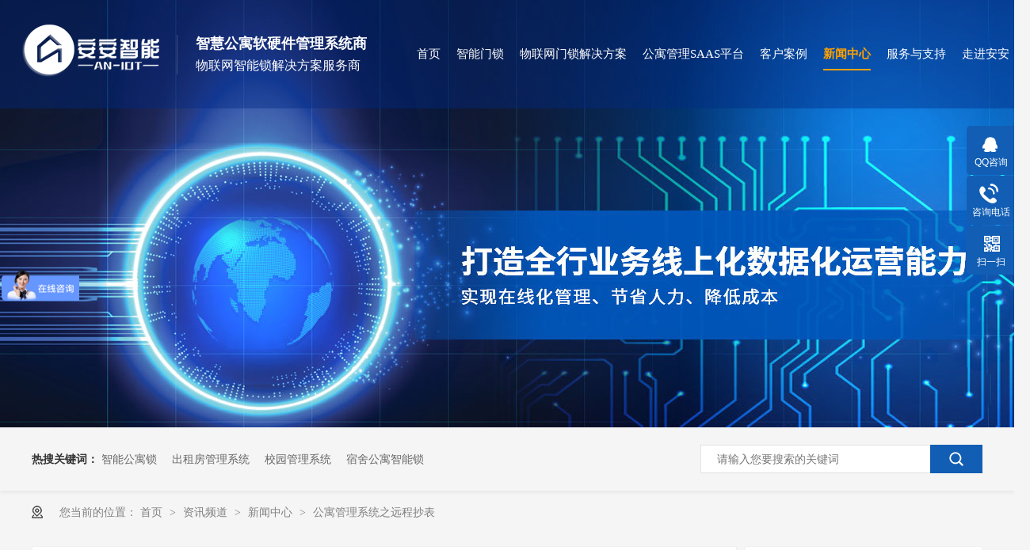

--- FILE ---
content_type: text/html
request_url: http://www.anan-lock.com/articles/gyglxt1894.html
body_size: 6716
content:
<!DOCTYPE html><html lang="zh"><head data-base="/">
<meta http-equiv="Cache-Control" content="no-transform">
<meta http-equiv="Cache-Control" content="no-siteapp"> 
  <meta charset="UTF-8"> 
  <meta http-equiv="X-UA-Compatible" content="IE=edge"> 
  <meta name="renderer" content="webkit"> 
  <meta http-equiv="pragma" content="no-cache">
 <meta http-equiv="cache-control" content="no-cache,must-revalidate">
 <meta http-equiv="expires" content="Wed, 26 Feb 1997 08:21:57 GMT">
 <meta http-equiv="expires" content="0">
 <meta name="applicable-device" content="pc">
<title>公寓管理系统之远程抄表-安安智能一站式公寓管理服务</title>
<meta name="keywords" content="公寓管理系统,安安智能">
<meta name="description" content="安安智能公寓管理系统之远程抄表，帮助房东远程采集水电表读数，解决水电账单计算错漏的困扰。"><meta name="mobile-agent" content="format=html5;url=http://m.anan-lock.com/articles/gyglxt1894.html"><meta name="mobile-agent" content="format=xhtml;url=http://m.anan-lock.com/articles/gyglxt1894.html">
<link rel="alternate" media="only screen and (max-width:640px)" href="http://m.anan-lock.com/articles/gyglxt1894.html">
<script src="http://www.anan-lock.com/js/uaredirect.js" type="text/javascript"></script>
<script type="text/javascript">uaredirect("http://m.anan-lock.com/articles/gyglxt1894.html");</script>
<link rel="canonical" href="http://www.anan-lock.com/articles/gyglxt1894.html"> 
  <link href="http://www.anan-lock.com/css/reset.css?1593587559590" rel="stylesheet"> 
  <script src="http://www.anan-lock.com/js/nsw.pc.min.js"></script> 
  <link href="http://www.anan-lock.com/611cb443e4b09d4284afbe4f.css" rel="stylesheet">
  <script>
var _hmt = _hmt || [];
(function() {
  var hm = document.createElement("script");
  hm.src="https://hm.baidu.com/hm.js?103dc97630be73f72d0543ead55c266e";
  var s = document.getElementsByTagName("script")[0]; 
  s.parentNode.insertBefore(hm, s);
})();
</script> 
  <script charset="UTF-8" id="LA_COLLECT" src="//sdk.51.la/js-sdk-pro.min.js"></script> 
  <script>LA.init({id:"KwjJFpPEKWYn5wt0",ck:"KwjJFpPEKWYn5wt0"})</script>
 </head> 
 <body class="body-color-p102"> 
  <div> 
 <div class="topWrap"> 
  <div class="hd-nr clearfix"> 
   <div class="hd-top"> 
    <div class="hd-logo wow fadeInLeft"><a href="http://www.anan-lock.com/" title=""><img alt="安安（深圳）智能电子有限公司" src="http://www.anan-lock.com/resource/images/85d3c27a1316471e96e20c7050eeeb03_2.png" title="安安（深圳）智能电子有限公司"></a></div> 
    <h2 class="hd-txt"><b>智慧公寓软硬件管理系统商</b>物联网智能锁解决方案服务商</h2> 
   </div> 
   <div class="hd-tel"> 
    <p>15766003232</p> 
   </div> 
   <div class="nav menu"> 
    <ul> 
      
      <li class="home"> <a href="http://www.anan-lock.com/" title="首页"><i></i>首页</a> </li> 
      
      <li> <a href="http://www.anan-lock.com/product_zngys.html" title="智能门锁">智能门锁</a> </li> 
      
      <li> <a href="http://www.anan-lock.com/project_wlwjjf.html" title="物联网门锁解决方案">物联网门锁解决方案</a> </li> 
      
      <li> <a href="http://www.anan-lock.com/projects/zhgygl.html" title="公寓管理SAAS平台">公寓管理SAAS平台</a> </li> 
      
      <li> <a href="http://www.anan-lock.com/article_alzx.html" title="客户案例">客户案例</a> </li> 
      
      <li> <a href="http://www.anan-lock.com/article_index.html" title="新闻中心">新闻中心</a> </li> 
      
      <li> <a href="http://www.anan-lock.com/helps/fwyzc.html" title="服务与支持">服务与支持</a> </li> 
      
      <li class="nones"> <a href="http://www.anan-lock.com/helps/zjaa.html" title="走进安安">走进安安</a> </li> 
      
    </ul> 
   </div> 
  </div> 
 </div> 
  
</div> 
  <div> 
 <div class="ty-banner-1"> 
   
   <a href="http://www.anan-lock.com/article_index.html" title="打造全行业务线上化数据化运营能力 实现在线化管理、节省人力、降低成本-安安"> <img alt="打造全行业务线上化数据化运营能力 实现在线化管理、节省人力、降低成本-安安" src="http://www.anan-lock.com/resource/images/256cab2f490c40859cde2b7d7f9e07f5_28.jpg" title="打造全行业务线上化数据化运营能力 实现在线化管理、节省人力、降低成本-安安"> </a> 
    
   
   
   
 </div> 
</div> 
  <div> 
 <div class="p101-search-1"> 
  <div class="blk-main"> 
   <p> <b>热搜关键词：</b> 
     
     <a href="http://www.anan-lock.com/product_zngys.html" onclick="searchLink(this);" title="智能公寓锁">智能公寓锁</a> 
     
     
     <a href="http://www.anan-lock.com/project_zhgygl.html" onclick="searchLink(this);" title="出租房管理系统">出租房管理系统</a> 
     
     
     <a href="http://www.anan-lock.com/project_zhxxgl.html" onclick="searchLink(this);" title="校园管理系统">校园管理系统</a> 
     
     
     <a href="http://www.anan-lock.com/product_wlwms.html" onclick="searchLink(this);" title="宿舍公寓智能锁">宿舍公寓智能锁</a> 
     </p> 
   <div class="p101-search-1-inp"> 
    <input class="p101-search-1-inp1" id="key" placeholder="请输入您要搜索的关键词" type="text"> 
    <input class="p101-search-1-inp2" onclick="searchInfo();" type="button"> 
   </div> 
   <div class="clear"></div> 
  </div> 
 </div> 
  
  
</div> 
  <div class="blk-main"> 
   <div class="plc"> 
 <div class="p102-curmbs-1" navcrumbs=""> 
  <b>您当前的位置：</b> 
  <a href="http://www.anan-lock.com/" title="首页"> 首页 </a> 
  <span> &gt; </span> 
   
   <i class=""> <a href="http://www.anan-lock.com/article_index.html" title="资讯频道"> 资讯频道 </a> <span> &gt; </span> </i> 
   
   <i class=""> <a href="http://www.anan-lock.com/article_xwzx.html" title="新闻中心"> 新闻中心 </a> <span> &gt; </span> </i> 
   
   <i class="p12-curblock"> <a href="http://www.anan-lock.com/article_cjwt.html" title="常见问题"> 常见问题 </a> <span> &gt; </span> </i> 
   
   <i class=""> <a href="http://www.anan-lock.com/articles/gyglxt1894.html" title="公寓管理系统之远程抄表"> 公寓管理系统之远程抄表 </a>  </i> 
   
 </div> 
</div> 
 
   <div class="p102-info-blk fl"> 
    <div class="p102-info-blk-con"> 
 <h1 title="公寓管理系统之远程抄表" class="p102-info-blk-title">
   公寓管理系统之远程抄表 
 </h1> 
 <div class="p102-info-blk-bool"> 
  <span>来源：</span> 
  <i>|</i> 
  <span>发布日期：2022-03-14</span> 
 </div> 
 <div class="p102-info-content endit-content">
   <p class="MsoNormal" style="text-indent:21.0000pt;"> 在公寓租赁出去后，房东要收取的费用常常不仅有房租这一项内容，还有管理费、清洁费、网络费、押金等等公寓经营必须缴纳的收费内容，其中当然不能缺少生活中的水电资源交费。而安安智能<a class="tilisoftStation" href="http://www.anan-lock.com/project_zhgygl.html" style="color:red;font-weight:bold" target="_blank" title="公寓管理系统">公寓管理系统</a>之远程抄表，则帮助房东远程采集<a class="tilisoftStation" href="http://www.anan-lock.com/product_znsdb.html" style="color:red;font-weight:bold" target="_blank" title="水电表">水电表</a>读数，解决水电账单计算错漏的困扰。 </p>
<p class="MsoNormal img-block" style="text-indent:21.0000pt;">
    <img align="center" alt="智能水电表远程抄表" src="http://www.anan-lock.com/resource/images/7c73d3893be24fdcbd581fa43ed11ac5_5.jpg" title="智能水电表远程抄表">
</p>
<p class="MsoNormal" style="text-indent:21.0000pt;"> 在每个月的水电结算时间里，房东既怕抄表算少了经营亏损，又怕<a class="tilisoftStation" href="http://www.anan-lock.com/product_znsdb.html" style="color:red;font-weight:bold" target="_blank" title="水电表">水电表</a>出错结算费用太多租客闹起来，安安智能将智能水电表接入<a class="tilisoftStation" href="http://www.anan-lock.com/project_zhgygl.html" style="color:red;font-weight:bold" target="_blank" title="公寓管理系统">公寓管理系统</a>，做到光学计算用水量，精准统计用电量。房东每次进行抄表，租客都能够在自己手机查看到相应信息，数据由智能水电表自动上传更新，无需人工现场抄表。公寓管理系统还能即时计算水电费用，直接对租客水电余额进行扣费，再也不用担心租客不交水电费啦，因为水电欠费将自动断开，停止使用。 </p>
<p class="MsoNormal" style="text-indent:21.0000pt;">
    安安智能为客户提供远程抄表服务，让房东线上收取水费电费，无需上门催收！
</p> 
 </div> 
 <div class="p102-info-key"> 
  <p>【本文标签】 
    
     
     <span>公寓管理系统 </span> 
     
     <span>安安智能 </span> 
     
   </p> 
  <p>【责任编辑】<span></span></p> 
 </div> 
</div> 
<div class="p102-info-blk-paging"> 
 <dl class="clearafter"> 
  <dd class="items-prev fl"> 
   <span>上一篇：</span> 
   <a href="http://www.anan-lock.com/articles/gyglxt8652.html" title="公寓管理系统之欠租锁门"> 公寓管理系统之欠租锁门 </a> 
  </dd> 
  <dd class="items-next fr"> 
   <span>下一篇：</span> 
   <a href="http://www.anan-lock.com/articles/gyglxt1938.html" title="公寓管理系统之远程签约"> 公寓管理系统之远程签约 </a> 
  </dd> 
 </dl> 
</div> 
 
   </div> 
   <div class="p102-info-fdh-2 fr"> 
    <div class="p102-pro-related"> 
 <h2 class="p102-pro-related-title"><span>推荐产品</span><a href="http://www.anan-lock.com/product_index.html" title="产品中心">+</a></h2> 
 <div class="p102-pro-related-list"> 
   
   <dl> 
    <dt> 
     <a href="http://www.anan-lock.com/products/zngys.html" target="_blank" title="智能公寓锁"><img alt="智能公寓锁" src="http://www.anan-lock.com/resource/images/2e1212006d534ce0a843c5bdc8576669_2.jpg" title="智能公寓锁"><em><i></i></em></a> 
    </dt> 
    <dd> 
     <h4><a href="http://www.anan-lock.com/products/zngys.html" target="_blank" title="智能公寓锁">智能公寓锁</a></h4> 
    </dd> 
   </dl> 
   
   <dl> 
    <dt> 
     <a href="http://www.anan-lock.com/products/znmjxl7810.html" target="_blank" title="智能门禁系列"><img alt="智能门禁系列" src="http://www.anan-lock.com/resource/images/6e40df7cbbe84464b7e07b62f771c5cf_2.png" title="智能门禁系列"><em><i></i></em></a> 
    </dt> 
    <dd> 
     <h4><a href="http://www.anan-lock.com/products/znmjxl7810.html" target="_blank" title="智能门禁系列">智能门禁系列</a></h4> 
    </dd> 
   </dl> 
   
   <dl> 
    <dt> 
     <a href="http://www.anan-lock.com/products/znsdb.html" target="_blank" title="智能水电表"><img alt="智能水电表" src="http://www.anan-lock.com/resource/images/6e40df7cbbe84464b7e07b62f771c5cf_4.png" title="智能水电表"><em><i></i></em></a> 
    </dt> 
    <dd> 
     <h4><a href="http://www.anan-lock.com/products/znsdb.html" target="_blank" title="智能水电表">智能水电表</a></h4> 
    </dd> 
   </dl> 
   
 </div> 
</div> 
 
    <div class="p102-info-label"> 
 <h2 class="p102-pro-related-title"><span>热门搜索</span><a href="http://www.anan-lock.com/article_cjwt.html" title="常见问题">+</a></h2> 
 <div class="p102-info-label-list clearafter"> 
   
   <a href="http://www.anan-lock.com/product_zngys.html" title="智能公寓锁">智能公寓锁 </a> 
   
   <a href="http://www.anan-lock.com/project_zhgygl.html" title="出租房管理系统">出租房管理系统 </a> 
   
   <a href="http://www.anan-lock.com/project_zhxxgl.html" title="校园管理系统">校园管理系统 </a> 
   
   <a href="http://www.anan-lock.com/product_wlwms.html" title="宿舍公寓智能锁">宿舍公寓智能锁 </a> 
   
 </div> 
</div> 
 
<div class="p102-info-label-more"> 
 <a href="http://www.anan-lock.com/article_cjwt.html" title="返回列表">返回列表</a> 
</div> 
 
   </div> 
   <div class="clear"></div> 
   <div class="p102-info-related"> 
 <h3 class="p102-info-11-title">相关推荐</h3> 
 <div class="p102-info-related-list"> 
   
   <dl> 
    <dt> 
     <a href="http://www.anan-lock.com/articles/szzhgy4710.html" target="_blank" title="深圳智慧公寓软硬件管理系统商——智能公寓管理系统软件优势仅限于此了吗？"><img alt="深圳智慧公寓软硬件管理系统商——智能公寓管理系统软件优势仅限于此了吗？" src="http://www.anan-lock.com/resource/images/62794fc1006140f583bf1b3ee3015742_3.jpg" title="深圳智慧公寓软硬件管理系统商——智能公寓管理系统软件优势仅限于此了吗？"></a> 
    </dt> 
    <dd> 
     <h4><a href="http://www.anan-lock.com/articles/szzhgy4710.html" target="_blank" title="深圳智慧公寓软硬件管理系统商——智能公寓管理系统软件优势仅限于此了吗？">深圳智慧公寓软硬件管理系统商——智能公寓管理系统软件优势仅限于此了吗？</a></h4> 
     <p> 随着互联网技术的不断发展，公寓的管理变得更加智能化。当然为提高公寓的居... <a href="http://www.anan-lock.com/articles/szzhgy4710.html" target="_blank" title="深圳智慧公寓软硬件管理系统商——智能公寓管理系统软件优势仅限于此了吗？">【详情+】</a> </p> 
    </dd> 
   </dl> 
   
   <dl> 
    <dt> 
     <a href="http://www.anan-lock.com/articles/szzhgy6546.html" target="_blank" title="深圳智慧公寓软硬件管理系统商——酒店房门智能锁该如何选择？"><img alt="深圳智慧公寓软硬件管理系统商——酒店房门智能锁该如何选择？" src="http://www.anan-lock.com/resource/images/59fc5161db0a47b3b0585fdc6cf3ccf3_18.jpg" title="深圳智慧公寓软硬件管理系统商——酒店房门智能锁该如何选择？"></a> 
    </dt> 
    <dd> 
     <h4><a href="http://www.anan-lock.com/articles/szzhgy6546.html" target="_blank" title="深圳智慧公寓软硬件管理系统商——酒店房门智能锁该如何选择？">深圳智慧公寓软硬件管理系统商——酒店房门智能锁该如何选择？</a></h4> 
     <p> 随着人们对生活质量要求的提高，在休闲之余也会外出游玩，或是挑个环境好的... <a href="http://www.anan-lock.com/articles/szzhgy6546.html" target="_blank" title="深圳智慧公寓软硬件管理系统商——酒店房门智能锁该如何选择？">【详情+】</a> </p> 
    </dd> 
   </dl> 
   
  <div class="clear"></div> 
 </div> 
</div> 
 
   <div class="p102-info-latest"> 
 <h3 class="p102-info-12-title">最新资讯</h3> 
 <ul class="clearafter"> 
   
   <li> 
     
     <h4><a href="http://www.anan-lock.com/articles/gzflzf.html" target="_blank" title="公租房、廉租房如何防止转租？">公租房、廉租房如何防止转租？</a><em>2025.01.10</em></h4> 
     
     <h4><a href="http://www.anan-lock.com/articles/yxdzng.html" target="_blank" title="寓小弟智能公寓管理系统4.0版即将问世，公寓管理再升级！">寓小弟智能公寓管理系统4.0版即将问世，公寓管理再升级！</a><em>2023.11.28</em></h4> 
     
     <h4><a href="http://www.anan-lock.com/articles/zhxyms8090.html" target="_blank" title="智慧校园门锁安装的必要性！">智慧校园门锁安装的必要性！</a><em>2023.02.25</em></h4> 
     
     <h4><a href="http://www.anan-lock.com/articles/gyznms1128.html" target="_blank" title="公寓智能门锁与常见的公寓房卡有什么区别？">公寓智能门锁与常见的公寓房卡有什么区别？</a><em>2023.02.25</em></h4> 
     </li> 
   
   <li class="last"> 
     
     <h4><a href="http://www.anan-lock.com/articles/mqznms.html" target="_blank" title="目前智能门锁企业都需思考的问题，你知道吗？">目前智能门锁企业都需思考的问题，你知道吗？</a><em>2023.02.25</em></h4> 
     
     <h4><a href="http://www.anan-lock.com/articles/aaznsd.html" target="_blank" title="安安智能锁的技术优势有哪些？">安安智能锁的技术优势有哪些？</a><em>2023.02.25</em></h4> 
     
     <h4><a href="http://www.anan-lock.com/articles/sswxlw.html" target="_blank" title="宿舍无线联网智能门锁解决方案">宿舍无线联网智能门锁解决方案</a><em>2023.02.25</em></h4> 
     
     <h4><a href="http://www.anan-lock.com/articles/qzdzns.html" target="_blank" title="全自动智能锁三大分类详细解读！">全自动智能锁三大分类详细解读！</a><em>2023.02.25</em></h4> 
     </li> 
   
 </ul> 
</div> 
 
  </div> 
  <div> 
 <div class="footWrap"> 
  <div class="footer"> 
   <div class="ftcontact"> 
    <p><i>Address</i>广东省深圳市宝安区航空路华丰智谷A2-621</p> 
    <p><i>Mailbox</i><b>2973566682@qq.com</b></p> 
    <p><i>Telephone</i><b>15766003232</b></p> 
   </div> 
   <div class="ftnav"> 
     
     <dl> 
      <dt> 
       <a href="http://www.anan-lock.com/" title="快捷链接">快捷链接</a> 
      </dt> 
      <dd> 
        
        <a href="http://www.anan-lock.com/project_wlwjjf.html" title="主营业务">主营业务</a> 
        
        <a href="http://www.anan-lock.com/helps/lxaa.html" title="联系我们">联系我们</a> 
        
        <a href="http://www.anan-lock.com/helps/zjaa.html" title="公司简介">公司简介</a> 
        
        <a href="http://www.anan-lock.com/sitemap.html" target="_blank" title="网站地图">网站地图</a> 
        
      </dd> 
     </dl> 
     
     <dl> 
      <dt> 
       <a href="http://www.anan-lock.com/" title="服务领域">服务领域</a> 
      </dt> 
      <dd> 
        
        <a href="http://www.anan-lock.com/project_zhgygl.html" title="公寓系统">公寓系统</a> 
        
        <a href="http://www.anan-lock.com/project_zhxxgl.html" title="学校系统">学校系统</a> 
        
        <a href="http://www.anan-lock.com/project_zhjdms.html" title="酒店系统">酒店系统</a> 
        
        <a href="http://www.anan-lock.com/project_zhssgl.html" title="宿舍系统">宿舍系统</a> 
        
      </dd> 
     </dl> 
     
     <dl> 
      <dt> 
       <a href="http://www.anan-lock.com/" title="交流互动">交流互动</a> 
      </dt> 
      <dd> 
        
        <a href="http://www.anan-lock.com/article_alzx.html" title="合作案例">合作案例</a> 
        
        <a href="http://www.anan-lock.com/help_qyxc.html" title="企业相册">企业相册</a> 
        
        <a href="http://www.anan-lock.com/article_jszl.html" title="技术交流">技术交流</a> 
        
        <a href="http://www.anan-lock.com/helps/zxns.html" title="招贤纳士">招贤纳士</a> 
        
      </dd> 
     </dl> 
     
     <dl> 
      <dt> 
       <a href="http://www.anan-lock.com/" title="新闻中心">新闻中心</a> 
      </dt> 
      <dd> 
        
        <a href="http://www.anan-lock.com/article_index.html" title="资讯中心">资讯中心</a> 
        
        <a href="http://www.anan-lock.com/article_qydt.html" title="企业动态">企业动态</a> 
        
        <a href="http://www.anan-lock.com/article_jszl.html" title="技术专栏">技术专栏</a> 
        
        <a href="http://www.anan-lock.com/article_cjwt.html" title="常见问答">常见问答</a> 
        
      </dd> 
     </dl> 
     
   </div> 
   <div class="ftcode wow fadeInRight" data-wow-delay=".2s" data-wow-duration="1s"> 
    <p><img alt="安安智能" src="http://www.anan-lock.com/resource/images/5a9a2cc4f40841668be39fdfadb8b5da_2.jpg" title="安安智能"></p> 
   </div> 
   <div class="clear"></div> 
  </div> 
  <div class="fbeian"> 
   <div class="footer"> 
    <span>备案号：<a href="https://beian.miit.gov.cn/#/Integrated/index" rel="nofollow" target="_blank">粤ICP备19027115号</a> <em></em>公司名称：<a href="http://www.anan-lock.com/" target="_blank" title="">安安（深圳）智能电子有限公司</a>&nbsp;&nbsp;<em></em>&nbsp;&nbsp;</span> 
   </div> 
  </div> 
 </div> 
  
</div> 
  <div class="client-2"> 
 <ul id="client-2"> 
  <li class="my-kefu-qq"> 
   <div class="my-kefu-main"> 
    <div class="my-kefu-left"> 
     <a class="online-contact-btn" href="https://p.qiao.baidu.com/cps/chat?siteId=17337264&amp;userId=30421811&amp;siteToken=103dc97630be73f72d0543ead55c266e" qq="" target="_blank"> <i></i> <p> QQ咨询 </p> </a> 
    </div> 
    <div class="my-kefu-right"></div> 
   </div> </li> 
  <li class="my-kefu-tel"> 
   <div class="my-kefu-tel-main"> 
    <div class="my-kefu-left"> 
     <i></i> 
     <p> 咨询电话 </p> 
    </div> 
    <div class="my-kefu-tel-right" phone400="">15766003232</div> 
   </div> </li> 
  <!--<li class="my-kefu-liuyan"> --> 
  <!-- <div class="my-kefu-main"> --> 
  <!--  <div class="my-kefu-left"> --> 
  <!--   <a href="http://www.anan-lock.com/Tools/leaveword.html" title="在线留言"> <i></i> <p> 在线留言 </p> </a> --> 
  <!--  </div> --> 
  <!--  <div class="my-kefu-right"></div> --> 
  <!-- </div> </li> --> 
  <li class="my-kefu-weixin"> 
   <div class="my-kefu-main"> 
    <div class="my-kefu-left"> 
     <i></i> 
     <p> 扫一扫 </p> 
    </div> 
    <div class="my-kefu-right"> 
    </div> 
    <div class="my-kefu-weixin-pic"> 
     <img src="http://www.anan-lock.com/resource/images/5a9a2cc4f40841668be39fdfadb8b5da_2.jpg"> 
    </div> 
   </div> </li> 
  <!--<li class="my-kefu-weibo" th:if="${not #strings.isEmpty(enterprise.xlweibo)}">--> 
  <!--    <div class="my-kefu-main">--> 
  <!--        <div class="my-kefu-left">--> 
  <!--            <a th:href="http://www.anan-lock.com/${enterprise?enterprise.xlweibo:''}" target="_blank" href="javascript:;"> <i></i>--> 
  <!--                <p> 关注微博 </p>--> 
  <!--            </a>--> 
  <!--        </div>--> 
  <!--        <div class="my-kefu-right">--> 
  <!--        </div>--> 
  <!--    </div>--> 
  <!--</li>--> 
  <li class="my-kefu-ftop"> 
   <div class="my-kefu-main"> 
    <div class="my-kefu-left"> 
     <a href="javascript:;"> <i></i> <p> 返回顶部 </p> </a> 
    </div> 
    <div class="my-kefu-right"> 
    </div> 
   </div> </li> 
 </ul> 
  
  
</div> 
  <script src="http://www.anan-lock.com/js/public.js"></script> 
  <script src="http://www.anan-lock.com/611cb443e4b09d4284afbe4f.js" type="text/javascript"></script>
 
<script>  var sysBasePath = null ;var projPageData = {};</script><script>(function(){var bp = document.createElement('script');
var curProtocol = window.location.protocol.split(':')[0];
if (curProtocol === 'https')
{ bp.src='https://zz.bdstatic.com/linksubmit/push.js'; }
else
{ bp.src='http://push.zhanzhang.baidu.com/push.js'; }
var s = document.getElementsByTagName("script")[0];
s.parentNode.insertBefore(bp, s);
})();</script><script src="http://www.anan-lock.com/js/ab77b6ea7f3fbf79.js" type="text/javascript"></script>
<script type="application/ld+json">
{"@content":"https://ziyuan.baidu.com/contexts/cambrian.jsonld","@id":"http://www.anan-lock.com/articles/gyglxt1894.html","appid":"","title":"公寓管理系统之远程抄表-安安智能一站式公寓管理服务","images":[],"description":"","pubDate":"2022-03-14T20:12:18","upDate":"2025-09-17T18:10:53","lrDate":"2022-03-14T20:15"}
</script></body></html>

--- FILE ---
content_type: text/javascript; charset=utf-8
request_url: https://goutong.baidu.com/site/427/103dc97630be73f72d0543ead55c266e/b.js?siteId=17337264
body_size: 7116
content:
!function(){"use strict";!function(){var e={styleConfig:{"styleVersion":"1","inviteBox":{"btnBgColor":"#6696FF","startPage":1,"autoDuration":0,"cpyInfo":"","isShowText":1,"skinType":1,"buttonType":1,"inviteTypeData":{"0":{"width":400,"height":175},"1":{"width":400,"height":282},"2":{"width":400,"height":282},"3":{"width":400,"height":282}},"autoInvite":0,"stayTime":6,"closeTime":20,"toChatTime":6,"inviteWinPos":0,"welcome":"免费获取方案和报价","needVerifyCode":1,"autoChat":1,"btnBgColorType":0,"height":150,"skinIndex":0,"customerStyle":{"acceptFontColor":"#000000","backImg":"","acceptBgColor":"#fecb2e","inviteBackImg":"https://aff-im.bj.bcebos.com/r/image/invite-back-img.png","horizontalPosition":"left","confirmBtnText":"立即获取","portraitPosition":"top","marginTop":0,"buttonPosition":"center","marginLeft":0},"defaultStyle":0,"likeCrm":0,"skinName":"默认皮肤","autoHide":0,"reInvite":1,"sendButton":{"bgColor":"#bfecff","fontColor":"#1980df"},"inviteHeadImg":"https://aff-im.bj.bcebos.com/r/image/invite-head.png","license":"000","isOpenAutoDirectCom":0,"fontPosition":"center","isCustomerStyle":0,"width":258,"position":"middle","inviteInterval":30,"inviteWinType":0,"tradeId":0,"fontColor":"#333333"},"aiSupportQuestion":false,"webimConfig":{"isShowIntelWelLan":0,"skinIndex":0,"autoDuration":3,"customerColor":"#6696FF","themeType":0,"license":"000","isOpenAutoDirectCom":1,"generalRecommend":1,"isShowCloseBtn":1,"skinType":1,"width":452,"isOpenKeepCom":1,"autoPopupMsg":0,"position":"right-bottom","needVerifyCode":0,"height":471,"waitVisitStayTime":6,"searchTermRecommend":1},"noteBoard":{"btnBgColor":"#6696FF","skinIndex":0,"webim":{"webimOnline":1,"webimOffline":1},"likeCrm":1,"displayCompany":1,"customerColor":"#00aef3","cpyInfo":"您好，小小寓当前不电话。填写电话，免费索取方案和报价","skinName":"默认样式","displayLxb":1,"formText":"您好，小小寓当前不在线。填写电话，免费索取方案和报价","skinType":1,"form":{"formOffline":1,"formOnlineAuto":0},"position":"right-bottom","itemsExt":[{"question":"邮箱","name":"item0","required":0,"isShow":0},{"question":"地址","name":"item1","required":0,"isShow":0}],"items":[{"name":"content","required":0,"isShow":0},{"name":"visitorName","required":0,"isShow":1},{"name":"visitorPhone","required":1,"isShow":1}],"cpyTel":"","needVerifyCode":0,"tradeId":0,"btnBgColorType":0,"board":{"boardOffline":1,"boardOnline":0}},"blackWhiteList":{"type":-1,"siteBlackWhiteList":[]},"isWebim":0,"pageId":0,"seekIcon":{"barrageIconColor":"#9861E6","iconHeight":39,"barrageIssue":["可以介绍下你们的产品么？","你们是怎么收费的呢？","现在有优惠活动么？"],"displayLxb":1,"cpyInfo":"","portraitPosition":"top","skinType":1,"isFixedPosition":1,"iconType":0,"pcGroupiconColor":"#6696FF","horizontalPosition":"left","needVerifyCode":1,"height":19,"customerStyle":{"backImg":""},"skinIndex":5,"iconWidth":120,"likeCrm":0,"skinName":"默认皮肤","groups":[{"groupName":"示例分组1","groupId":867442}],"barrageColor":0,"marginLeft":0,"autoConsult":1,"isOpenAutoDirectCom":1,"barrageSwitch":false,"isCustomerStyle":0,"width":30,"hotIssues":[{"question":"系统有哪些功能？","answer":"寓小弟智能公寓管理系统支持PC、手机操作，能实现<span style=\"color: rgb(254, 1, 0);\">手机办理入住、远程管理门锁、远程自动抄水电、远程房卡管理、自动化催租、财务管理、开门日志、安全预警、在线报修</span>等，支持私有化部署和二次开发。拥有9项专利。","id":"hotIssues:38267590"},{"question":"智能锁有什么优势？","answer":"寓小弟智能锁是基于<span style=\"color: rgb(254, 1, 0);\">LoRa</span><span style=\"color: rgb(0, 0, 63);\">加密</span>通讯技术，能对指令快速响应，功耗极低。可以实现<span style=\"color: rgb(254, 1, 0);\">手机远程开关门、欠费锁门</span>、门锁日志上传、以及<span style=\"color: rgb(254, 1, 0);\">安全预警</span>等功能。支持钥匙、房卡、密码、一次性密码、人脸、微信等开门方式。自主研发生产，拥有9项专利，支持定制哦。非常适合<span style=\"color: rgb(254, 1, 0);\">公寓、员工宿舍、民宿、酒店</span>等集中式管理场景使用。","id":"hotIssues:1836707687"},{"question":"支持试用吗?","answer":"支持。联系<span style=\"color: rgb(254, 1, 0);\">15766003232</span>免费索取试用账号。","id":"hotIssues:1947235197"}],"groupStyle":{"bgColor":"#ffffff","buttonColor":"#d6f3ff","fontColor":"#008edf"},"pcGroupiconType":0,"position":"left-center","barrageIconColorType":0,"groupWidth":94,"marginTop":0,"tradeId":0},"digitalHumanSetting":{"perid":"5135","gender":1,"demo":{"image":"https://aff-im.cdn.bcebos.com/onlineEnv/r/image/digitalman/digital-man-demo-webim.png"},"headImage":"https://aff-im.cdn.bcebos.com/onlineEnv/r/image/digitalman/digital-man-demo.png","name":"阳光暖男","audition":"https://aff-im.cdn.bcebos.com/onlineEnv/r/audio/digitalman/man.mp3","comment":"以阳光温暖的形象来接待访客，让用户感受到温暖和关怀；","data":{"welcome":{"gif":"https://aff-im.cdn.bcebos.com/onlineEnv/r/image/digitalman/digital-man-welcome.gif"},"contact":{"gif":"https://aff-im.cdn.bcebos.com/onlineEnv/r/image/digitalman/digital-man-contact.gif"},"warmLanguage":{"gif":""},"other":{"gif":""}}}},siteConfig:{"eid":"30421811","queuing":"<p><span style=\"font-size: 14px;\">您好，当前咨询客户比较多，不想等待可以拨打电话:&nbsp;<span style=\"color: rgb(254, 1, 0);\">15766003232</span>（微信同号）或关注“<span style=\"color: rgb(254, 1, 0);\">寓小弟大管家</span>”公众号。</span></p>","isOpenOfflineChat":1,"authToken":"bridge","isWebim":0,"imVersion":"im_server","platform":0,"isGray":"false","vstProto":1,"bcpAiAgentEnable":"0","webimConfig":{"isShowIntelWelLan":0,"skinIndex":0,"autoDuration":3,"customerColor":"#6696FF","themeType":0,"license":"000","isOpenAutoDirectCom":1,"generalRecommend":1,"isShowCloseBtn":1,"skinType":1,"width":452,"isOpenKeepCom":1,"autoPopupMsg":0,"position":"right-bottom","needVerifyCode":0,"height":471,"waitVisitStayTime":6,"searchTermRecommend":1},"isOpenRobot":0,"startTime":1770037720421,"authType":4,"prologue":"","isPreonline":0,"isOpenSmartReply":1,"isCsOnline":1,"siteToken":"103dc97630be73f72d0543ead55c266e","userId":"30421811","route":"1","csrfToken":"a61fb7b9435843c090d15de8b03287a2","ymgWhitelist":true,"likeVersion":"generic","newWebIm":1,"siteId":"17337264","online":"true","bid":"","webRoot":"https://affimvip.baidu.com/cps5/","isSmallFlow":0,"userCommonSwitch":{"isOpenTelCall":false,"isOpenCallDialog":false,"isOpenStateOfRead":true,"isOpenVisitorLeavingClue":true,"isOpenVoiceMsg":true,"isOpenVoiceCom":true}}};Object.freeze(e),window.affImConfig=e;var i=document.createElement("script"); i.src="https://aff-im.cdn.bcebos.com/onlineEnv/imsdk/1735891798/affim.js",i.setAttribute("charset","UTF-8");var o=document.getElementsByTagName("head")[0]||document.body;o.insertBefore(i,o.firstElement||null)}()}();